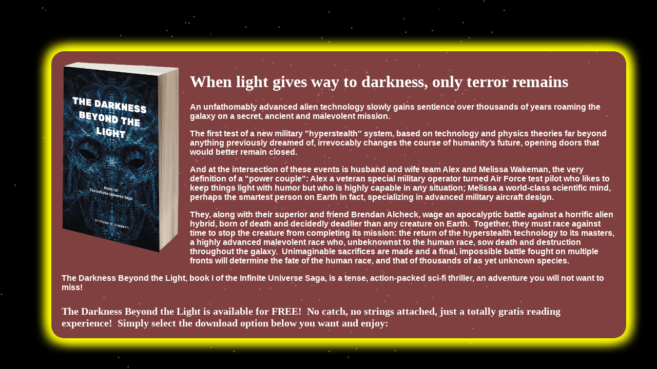

--- FILE ---
content_type: text/html
request_url: http://www.theinfiniteuniversesaga.com/
body_size: 299
content:
<html>

  <head>

    <title>The Darkness Beyond the Light, book I of the Infinite Universe Saga by Frank W. Zammetti</title>

   <link rel="stylesheet" type="text/css" media="screen" href="styles.css" />

   <script type="text/javascript" src="code.js"></script>

  </head>

  <body onLoad="init();">
    <div id="loading">
      <div class="loader"><div style="padding-top:50px;">This site requires JavaScript</div>
    </div>
  </body>

</html>


--- FILE ---
content_type: text/css
request_url: http://www.theinfiniteuniversesaga.com/styles.css
body_size: 590
content:
#loading {
  position : fixed;
  top : 0;
  right : 0;
  bottom : 0;
  left : 0;
  background : #000000;
}

.loader {
  left : 50%;
  margin-left : -4em;
  font-size : 10px;
  border : .8em solid rgba(200, 200, 200, 1);
  border-left : .8em solid rgba(0, 255, 0, 1);
  animation : spin 2.0s infinite linear;
}

.loader, .loader:after {
  text-align : center;
  color : #8080ff;
  border-radius : 50%;
  width : 12em;
  height : 12em;
  display : block;
  position : absolute;
  top : 50%;
  margin-top : -4.05em;
}

@keyframes spin {
  0% { transform : rotate(360deg); }
  100% { transform : rotate(0deg); }
}

* { font-weight : bold; }

body {
  padding : 0px;
  margin : 0px;
}

h1 {
  font-family : Verdana;
  font-size : 32px;
}


h2 {
  font-family : Verdana;
  font-size : 20px;
  padding-top : 10px;
}


p {
  font-family : Arial;
  font-size : 16px;
}


a {
  color : #ffffff;
  background-color : #808080;
  padding : 1px 2px;
  text-decoration : none;
}


a:hover {
  color : #ffff00;
  background-color : #ff0000;
  cursor : pointer;
}


a:active {
  color : #ffffff;
  background-color : #00ff00;
}


a:visited {
  color : #a0a0a0;
  background-color : #0000ff;
}


.downloadDiv {
  position : relative;
  left : 20px;
}


.downloadLine {
  padding-top : 4px;
  padding-bottom : 6px;
}


.rightsLine {
  text-align : center;
  width : 100%;
  font-size : 12px;
}


#imgBook {
  float : left;
  padding-right : 20px;
  padding-bottom : 20px
}


--- FILE ---
content_type: application/javascript
request_url: http://www.theinfiniteuniversesaga.com/code.js
body_size: 3332
content:
var cvsMain = null;
var cvs2D = null;
var cvsWidth = window.innerWidth;
var cvsHeight = window.innerHeight;
var imgBook = null;
var imgBookWidthPercent = .18;
var stars = [ ];
var starCount = 500;
var depth = 20;
var countDivDepth = starCount / depth;
var maxDepth = countDivDepth * 2;
var divMainWidthAdjust = 200;
var divMainHeightAdjust = 200;
var divMain = null;


function createStar() {

  return {
    x : Math.floor(Math.random() * maxDepth) - countDivDepth,
    y : Math.floor(Math.random() * maxDepth) - countDivDepth,
    z : Math.floor(Math.random() * depth - 1) + 1,
    speed : 75,
    luminosity : 0
  };

}


function resizeHandler() {

  cvsWidth = window.innerWidth;
  cvsHeight = window.innerHeight;
  cvsMain.width = cvsWidth;
  cvsMain.height = cvsHeight;
  cvs2D.fillStyle = "rgba(0, 0, 0, 1)";
  cvs2D.fillRect(0, 0, cvsWidth, cvsHeight);
  divMain.style.left = (divMainWidthAdjust / 2) + "px";
  divMain.style.top = (divMainHeightAdjust / 2) + "px";
  divMain.style.width = (cvsWidth - divMainWidthAdjust) + "px";
  divMain.style.height = (cvsHeight - divMainHeightAdjust) + "px";
  imgBook.width = cvsWidth * imgBookWidthPercent;

}


function drawStarfield() {

  resizeHandler();

  for (var i = 0; i < stars.length; i++) {
    var star = stars[i];
    var k = (stars.length / 4) / star.z;
    var starX = (star.x * k) + (cvsWidth / 2);
    var starY = (star.y * k) + (cvsHeight / 2);
    if (starX >= 0 && starX <= cvsWidth && starY >= 0 && starY <= cvsHeight) {
      var size = (1 - star.z / (stars.length / 8)) * 3;
      cvs2D.fillStyle = "rgba(255, 255, 255, 1)";
      if (star.luminosity < 1) {
        cvs2D.fillStyle = "rgba(255, 255, 255, " + star.luminosity + ")";
        star.luminosity += star.speed / 10000;
      }
      cvs2D.fillRect(starX, starY, size, size);
    }
    if (star.z <= 0) {
      stars[i] = createStar();
    }
    star.z -= star.speed / 1500;
  }

}


function starfieldLoop() {

  drawStarfield();
  requestAnimationFrame(starfieldLoop);

}


function init() {

  document.getElementById("loading").remove();

  cvsMain = document.createElement("canvas");
  cvsMain.style.display = "block";
  cvsMain.width = cvsWidth;
  cvsMain.height = cvsHeight;
  document.body.appendChild(cvsMain);
  cvs2D = cvsMain.getContext("2d");

  divMain = document.createElement("div");
  divMain.id = "divMain";
  divMain.style.position = "absolute";
  divMain.style.zIndex = 20;
  divMain.style.backgroundColor = "rgba(255,128,128,0.5)";
  divMain.style.borderRadius = "25px";
  divMain.style.boxShadow =
    "10px 10px 20px #ffff00, -10px 10px 20px #ffff00, 10px -10px 20px #ffff00, -10px -10px 20px #ffff00";
  divMain.style.padding = "20px";
  divMain.style.overflow = "auto";
  divMain.style.color = "#ffffff";
  divMain.style.fontSize = "12pt";
  document.body.appendChild(divMain);

  var content = "";
  content = "<img id=\"imgBook\" src=\"book3d.png\">";
  content += "<h1>When light gives way to darkness, only terror remains</h1>";
  content += "<p>An unfathomably advanced alien technology slowly gains sentience over thousands of years " +
    "roaming the galaxy on a secret, ancient and malevolent mission.</p>";
  content += "<p>The first test of a new military \"hyperstealth\" system, based on technology and physics " +
    "theories far beyond anything previously dreamed of, irrevocably changes the course of humanity’s future, " +
    "opening doors that would better remain closed.</p>";
  content += "<p>And at the intersection of these events is husband and wife team Alex and Melissa Wakeman, " +
    "the very definition of a \"power couple\": Alex a veteran special military operator turned Air Force test " +
    "pilot who likes to keep things light with humor but who is highly capable in any situation; Melissa a " +
    "world-class scientific mind, perhaps the smartest person on Earth in fact, specializing in advanced " +
    "military aircraft design.</p>";
  content += "<p>They, along with their superior and friend Brendan Alcheck, wage an apocalyptic battle " +
    "against a horrific alien hybrid, born of death and decidedly deadlier than any creature on " +
    "Earth.&nbsp;&nbsp;Together, they must race against time to stop the creature from completing its " +
    "mission: the return of the hyperstealth technology to its masters, a highly advanced malevolent race " +
    "who, unbeknownst to the human race, sow death and destruction throughout the galaxy.&nbsp;&nbsp;" +
    "Unimaginable sacrifices are made and a final, impossible battle fought on multiple fronts will determine " +
    "the fate of the human race, and that of thousands of as yet unknown species.</p>";
  content += "<p>The Darkness Beyond the Light, book I of the Infinite Universe Saga, is a tense, " +
    "action-packed sci-fi thriller, an adventure you will not want to miss!</p>";
  content += "<h2>The Darkness Beyond the Light is available for FREE!&nbsp;&nbsp;No catch, no " +
    "strings attached, just a totally gratis reading experience!&nbsp;&nbsp;Simply select the " +
    "download option below you want and enjoy:</h2>";
  content += "<div class=\"downloadDiv\">";
  content += "<div class=\"downloadLine\">&bullet;&nbsp;" +
    "<a href=\"TheDarknessBeyondTheLight-TheInfiniteUniverseBook1-FrankWZammetti.mobi\">" +
    "MOBI</a> - for Amazon Kindle and compatible eReaders (for information on reading this format, see " +
    "<a href=\"https://www.lifewire.com/what-is-a-mobi-file-2621997\" target=\"_blank\">this page</a>).&nbsp;&nbsp;" +
    "Alternatively, if you know your Send to Kindle Email address, I can " +
    "<a href=\"javascript:void(0);\" onClick=\"window.open('send.html');\">send it directly to your Kindle</a> right " +
    "now (for help finding your Kindle Send To Email address, see " +
    "<a href=\"https://www.amazon.com/gp/help/customer/display.html?nodeId=201974220\">this page</a>).</div>";
  content += "<div class=\"downloadLine\">&bullet;&nbsp;" +
    "<a href=\"TheDarknessBeyondTheLight-TheInfiniteUniverseBook1-FrankWZammetti.epub\">" +
    "EPUB</a> - for most other eReaders, including Apple devices (for information on reading this format, see " +
    "<a href=\"https://www.lifewire.com/what-is-an-epub-file-2621084\" target=\"_blank\">this page</a>).</div>";
  content += "<div class=\"downloadLine\">&bullet;&nbsp;" +
    "<a href=\"TheDarknessBeyondTheLight-TheInfiniteUniverseBook1-FrankWZammetti.pdf\">" +
    "PDF</a> - Adobe Acrobat (for information on reading this format, see " +
    "<a href=\"https://www.lifewire.com/pdf-file-2622916\" target=\"_blank\">this page</a>).</div>";
  content += "<div class=\"downloadLine\">&bullet;&nbsp;" +
    "<a href=\"TheDarknessBeyondTheLight-TheInfiniteUniverseBook1-FrankWZammetti.doc\">" +
    "DOC</a> - Microsoft Word 97-2003 (for information on reading this format, see " +
    "<a href=\"https://www.lifewire.com/what-is-a-doc-file-2622716\" target=\"_blank\">this page</a>).</div>";
  content += "<div class=\"downloadLine\">&bullet;&nbsp;" +
    "<a href=\"TheDarknessBeyondTheLight-TheInfiniteUniverseBook1-FrankWZammetti.docx\">" +
    "DOCX</a> - Microsoft Word Open XML format (for information on reading this format, see " +
    "<a href=\"https://www.lifewire.com/docx-file-2620750\" target=\"_blank\">this page</a>).</div>";
  content += "</div>";
  content += "<p>Of course, if you'd like to contribute to the feeding of my children, no \"donation\" will " +
    "be turned away &#9786;&nbsp;&nbsp;Again, this book is FREE and there is NO obligation - but, if you are so " +
    "inclined, you can send any amount you see fit to me via " +
    "<a href=\"https://paypal.me/fzammetti\" target=\"_blank\">PayPal</a>.";
  content += "<br><br>"
  content += "<p>Finally, if you're interested in the future, the Infinite Universe Saga is 100% plotted " +
    "out through four books, which will complete the series.&nbsp;&nbsp;I'm not making this up as I go- I " +
    "have a very definitive plan and ending designed.&nbsp;&nbsp;I am currently hard at work on book II, " +
    "tentatively titled 'Descent' and I expect to have it completed by the end of 2019.&nbsp;&nbsp;" +
    "Whether it will be free like this one or not I can't honestly say just yet.&nbsp;&nbsp;I'm still seeking " +
    "representation and publication with a publisher, but if that doesn't materialize then I won't just leave " +
    "my readers hanging, I'll release it free again in that case.</p>";
  content += "<p>Follow me on <a href=\"https://twitter.com/fzammetti\">Twitter</a>, if you're so inclined.</p>";
  content += "<p>Thanks for visiting and I sincerely hope you enjoy The Darkness Beyond the Light!</p>";
  content += "<p align=\"right\">-Frank W. Zammetti (" +
    "<a href=\"mailto:fzammetti@etherient.com\">send me an Email</a>)</p>";
  content += "<br>"
  content += "<p class=\"rightsLine\">All content including this website, The Darkness Beyond the " +
    "Light and the Infinite Universe Saga &copy;2018 by Frank W. Zammetti. All rights reserved.";
  divMain.innerHTML = content;

  imgBook = document.getElementById("imgBook");

  window.onresize = resizeHandler;
  resizeHandler();

  for (var i = 0; i < starCount; i++) {
    stars.push(createStar());
  }
  starfieldLoop();

}
